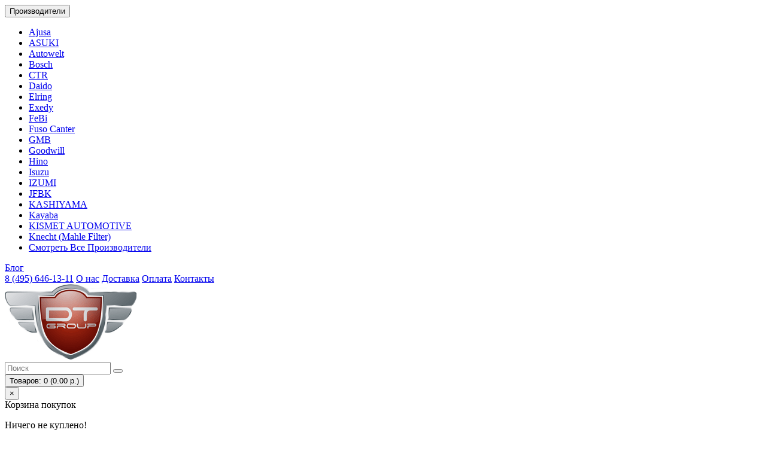

--- FILE ---
content_type: text/html; charset=utf-8
request_url: http://www.asiauto.ru/rabochiy-tormoznoy-cilindr-1-18-w023-33-410a
body_size: 8313
content:
<!DOCTYPE html>
<!--[if IE]><![endif]-->
<!--[if IE 8 ]><html dir="ltr" lang="ru" class="ie8"><![endif]-->
<!--[if IE 9 ]><html dir="ltr" lang="ru" class="ie9"><![endif]-->
<!--[if (gt IE 9)|!(IE)]><!-->
<html dir="ltr" lang="ru">
<!--<![endif]-->
<head>
<meta charset="UTF-8" />
<meta name="viewport" content="width=device-width, initial-scale=1">
<title>Рабочий тормозной цилиндр 1-1/8&quot; W023-33-410A             </title>
<base href="http://www.asiauto.ru/" />
<meta name="description" content="Рабочий тормозной цилиндр 1-1/8&quot; W023-33-410A              от Asiauto.ru – Качество. Низкая цена. Скидки и акции 8 (495) 646-13-11" />
<meta http-equiv="X-UA-Compatible" content="IE=edge">
<link href="http://www.asiauto.ru/favicon.ico" rel="icon" />
<link href="http://www.asiauto.ru/rabochiy-tormoznoy-cilindr-1-18-w023-33-410a" rel="canonical" />
<script src="catalog/view/javascript/jquery/jquery-2.0.3.min.js" type="text/javascript"></script>
<link href="catalog/view/javascript/bootstrap/css/bootstrap.css" rel="stylesheet" media="screen" />
<script src="catalog/view/javascript/bootstrap/js/bootstrap.js" type="text/javascript"></script>
<link href='http://fonts.googleapis.com/css?family=Roboto:400,700,500&subset=latin,cyrillic-ext,latin-ext,cyrillic' rel='stylesheet' type='text/css'>
<link href="catalog/view/javascript/font-awesome/css/font-awesome.min.css" rel="stylesheet" type="text/css" /><link rel="stylesheet" type="text/css" href="catalog/view/theme/easy/stylesheet/owl.carousel.css">
<script type="text/javascript" src="catalog/view/javascript/jquery/owl.carousel.min.js"></script><link href="catalog/view/theme/easy/stylesheet/stylesheet.css" rel="stylesheet">
<!-- ClickToCall вставьте этот код в head -->
<script type='text/javascript' src='http://webcall.tekmi.ru/ctc.js'></script>
<link type='text/css' rel='stylesheet' href='http://login.tekmi.ru/SkinFiles/tekmi.ru/Tekmi/ctc.css'>
<!-- ClickToCall -->
<link href="catalog/view/javascript/jquery/magnific/magnific-popup.css" type="text/css" rel="stylesheet" media="screen" />
<link href="catalog/view/javascript/jquery/datetimepicker/bootstrap-datetimepicker.min.css" type="text/css" rel="stylesheet" media="screen" />
<link href="catalog/view/theme/easy/stylesheet/productquestion.css" type="text/css" rel="stylesheet" media="screen" />
<style>
.letter {float:left; width:20px;}
.letters {width:80%; overflow:hidden; display:inline-block; vertical-align:top; margin-right:20px; margin-bottom:5px;}
.mlist {position:absolute; z-index:999}
.visible {display:none;}
.mlist ul {margin:0;padding:0;list-style:none;border:1px solid #ddd;padding:4px;background:white;}
.mlist ul li{margin:5px}
</style>
<script src="catalog/view/javascript/common20.js" type="text/javascript"></script>
<script src="catalog/view/javascript/jquery/magnific/jquery.magnific-popup.min.js" type="text/javascript"></script>
<script src="catalog/view/javascript/jquery/datetimepicker/moment.js" type="text/javascript"></script>
<script src="catalog/view/javascript/jquery/datetimepicker/bootstrap-datetimepicker.min.js" type="text/javascript"></script>
<script src="catalog/view/javascript/productquestion.js" type="text/javascript"></script>
 <script>
  (function(i,s,o,g,r,a,m){i['GoogleAnalyticsObject']=r;i[r]=i[r]||function(){
  (i[r].q=i[r].q||[]).push(arguments)},i[r].l=1*new Date();a=s.createElement(o),
  m=s.getElementsByTagName(o)[0];a.async=1;a.src=g;m.parentNode.insertBefore(a,m)
  })(window,document,'script','//www.google-analytics.com/analytics.js','ga');

  ga('create', 'UA-75001827-1', 'auto');
  ga('send', 'pageview');

</script>
<!-- Yandex.Metrika counter --> <script type="text/javascript"> (function (d, w, c) { (w[c] = w[c] || []).push(function() { try { w.yaCounter35990115 = new Ya.Metrika({ id:35990115, clickmap:true, trackLinks:true, accurateTrackBounce:true, webvisor:true }); } catch(e) { } }); var n = d.getElementsByTagName("script")[0], s = d.createElement("script"), f = function () { n.parentNode.insertBefore(s, n); }; s.type = "text/javascript"; s.async = true; s.src = "https://mc.yandex.ru/metrika/watch.js"; if (w.opera == "[object Opera]") { d.addEventListener("DOMContentLoaded", f, false); } else { f(); } })(document, window, "yandex_metrika_callbacks"); </script> <noscript><div><img src="https://mc.yandex.ru/watch/35990115" style="position:absolute; left:-9999px;" alt="" /></div></noscript> <!-- /Yandex.Metrika counter -->
<!-- BEGIN JIVOSITE CODE {literal} --><script type='text/javascript'>
(function(){ var widget_id = '163802';
var s = document.createElement('script'); s.type = 'text/javascript'; s.async = true; s.src = '//code.jivosite.com/script/widget/'+widget_id; var ss = document.getElementsByTagName('script')[0]; ss.parentNode.insertBefore(s, ss);})();</script><!-- {/literal} END JIVOSITE CODE --></head>
<!-- <body class=""> -->
<body>
<nav id="top">
  <div class="container">
    <div class="pull-left"></div>
    <div class="pull-left"></div>
		<div class="pull-left">
	<div class="btn-group">
	<button class="btn btn-link dropdown-toggle" data-toggle="dropdown">
	<i class="fa fa-certificate"></i> <span class="hidden-xs hidden-sm hidden-md">Производители</span> <i class="fa fa-caret-down"></i>
	</button>
	<ul class="dropdown-menu">
			<li><a href="http://www.asiauto.ru/ajusa">Ajusa</a></li>
		<li><a href="http://www.asiauto.ru/asuki">ASUKI</a></li>
		<li><a href="http://www.asiauto.ru/autowelt">Autowelt</a></li>
		<li><a href="http://www.asiauto.ru/bosch">Bosch</a></li>
		<li><a href="http://www.asiauto.ru/ctr">CTR</a></li>
		<li><a href="http://www.asiauto.ru/daido">Daido</a></li>
		<li><a href="http://www.asiauto.ru/elring">Elring</a></li>
		<li><a href="http://www.asiauto.ru/exedy">Exedy</a></li>
		<li><a href="http://www.asiauto.ru/febi">FeBi</a></li>
		<li><a href="http://www.asiauto.ru/fuso-canter">Fuso Canter</a></li>
		<li><a href="http://www.asiauto.ru/gmb">GMB</a></li>
		<li><a href="http://www.asiauto.ru/goodwill">Goodwill</a></li>
		<li><a href="http://www.asiauto.ru/hino">Hino</a></li>
		<li><a href="http://www.asiauto.ru/isuzu">Isuzu</a></li>
		<li><a href="http://www.asiauto.ru/izumi">IZUMI</a></li>
		<li><a href="http://www.asiauto.ru/jfbk">JFBK</a></li>
		<li><a href="http://www.asiauto.ru/kashiyama">KASHIYAMA</a></li>
		<li><a href="http://www.asiauto.ru/kayaba">Kayaba</a></li>
		<li><a href="http://www.asiauto.ru/kismet-automotive">KISMET AUTOMOTIVE</a></li>
		<li><a href="http://www.asiauto.ru/knecht">Knecht (Mahle Filter)</a></li>
		<li><a href="http://www.asiauto.ru/brands/" class="see-all">Смотреть Все Производители</a></li>
	</ul>
	</div>
	</div>
			<div id="top-links-left" class="pull-left"><a href="http://www.asiauto.ru/blog/"><i class="fa fa-book"></i> <span class="hidden-xs hidden-sm hidden-md">Блог</span></a></div>
	    <div id="top-links" class="pull-right"><a href="tel:8(800)505-54-87"><i class="fa fa-phone"></i> <span class="hidden-xs hidden-sm hidden-md"><a href="tel:8 (495) 646-13-11">8 (495) 646-13-11</a></span></a> <a href="about_us"> <span class="hidden-xs hidden-sm hidden-md">О нас</span></a> <a href="dostavka"><i class="fa fa-truck"></i> <span class="hidden-xs hidden-sm hidden-md">Доставка</span></a> <a href="oplata"><i class="fa fa-ruble"></i> <span class="hidden-xs hidden-sm hidden-md">Оплата</span></a> <a href="contacts"><i class="fa fa-map-marker"></i> <span class="hidden-xs hidden-sm hidden-md">Контакты</span></a></div>
  </div>
</nav>
<header>
  <div class="container">
    <div class="row">
      <div class="col-sm-4">
        <div id="logo">
                    <a href="http://www.asiauto.ru/"><img src="http://www.asiauto.ru/image/data/logo.png" title="DT GROUP" alt="DT GROUP" class="img-responsive" /></a>
                  </div>
      </div>
      <div class="col-sm-5"><div id="search" class="input-group">
  <input type="text" name="search" placeholder="Поиск" value="" class="form-control input-lg" />
  <span class="input-group-btn">
  <button type="button" class="btn btn-default btn-lg"><i class="fa fa-search"></i></button>
  </span></div>
</div>
      <div class="col-sm-3"><div id="cart" class="btn-group btn-block">
		<button type="button" class="btn btn-inverse btn-block btn-lg dropdown-toggle" data-toggle="modal" data-target="#cartModalempty"><i class="fa fa-shopping-cart"></i> <span id="cart-total">Товаров: 0 (0.00 р.)</span></button>
    <div class="modal" id="cartModalempty" tabindex="-1" role="dialog" aria-labelledby="cartModalLabel" aria-hidden="true">
	<div class="modal-dialog bs-modal-lg" style="width:400px;">
	<div class="modal-content">
    <div class="modal-header">
    <button type="button" class="close" data-dismiss="modal" aria-hidden="true">&times;</button>
    <div class="modal-title" id="myModalLabel">Корзина покупок</div>
    </div>
    <div class="modal-body">
	<p class="text-center">Ничего не куплено!</p>
    </div>
    <div class="modal-footer footer-cart">
    <button type="button" class="btn btn-default" data-dismiss="modal"><i class="fa fa-repeat"></i> Продолжить покупки</button>
    </div>
    </div>
	</div>
    </div>
	</div></div>
    </div>
  </div>
</header>
<div class="container">
  <nav id="menu" class="navbar">
    <div class="navbar-header"><span id="category" class="visible-xs">Категории</span>
      <button type="button" class="btn btn-navbar navbar-toggle" data-toggle="collapse" data-target=".navbar-ex1-collapse"><i class="fa fa-bars"></i></button>
    </div>
    <div class="collapse navbar-collapse navbar-ex1-collapse">
      <ul class="nav navbar-nav">
                        <li class="dropdown">
				<a href="http://www.asiauto.ru/zapchasti/" class="dropdown-toggle" data-toggle="dropdown">Запчасти</a>
		          <div class="dropdown-menu">
            <div class="dropdown-inner">
                      <ul class="list-unstyled">
                                        <li><a href="http://www.asiauto.ru/zapchasti/zapchasti-hino/">Запчасти HINO (Хино)</a>
                    </li>
                                        <li><a href="http://www.asiauto.ru/zapchasti/zapchasti-isuzu/">Запчасти Isuzu (Исузу, Исудзу)</a>
                    </li>
                            </ul>
                    </div>
            <a href="http://www.asiauto.ru/zapchasti/" class="see-all">Смотреть Все Запчасти</a> </div>
        </li>
                                <li class="dropdown">
				<a href="http://www.asiauto.ru/razborka/" class="dropdown-toggle" data-toggle="dropdown">Разборка</a>
		          <div class="dropdown-menu">
            <div class="dropdown-inner">
                      <ul class="list-unstyled">
                                        <li><a href="http://www.asiauto.ru/razborka/razbor-isuzu/">Разборка Isuzu NQR71, NQR75, Исузу Богдан (запчасти б/у)</a>
                    </li>
                                        <li><a href="http://www.asiauto.ru/razborka/razborka-fuso-kanter/">Разборка Mitsubishi Fuso Canter (Фусо Кантер)</a>
                    </li>
                                        <li><a href="http://www.asiauto.ru/razborka/forsunki-i-tnvd-bu/">Форсунки и ТНВД</a>
                    </li>
                            </ul>
                    </div>
            <a href="http://www.asiauto.ru/razborka/" class="see-all">Смотреть Все Разборка</a> </div>
        </li>
                                <li class="dropdown">
				<a href="http://www.asiauto.ru/remont/" class="dropdown-toggle" data-toggle="dropdown">Ремонт</a>
		          <div class="dropdown-menu">
            <div class="dropdown-inner">
                      <ul class="list-unstyled">
                                        <li><a href="http://www.asiauto.ru/remont/prajs-list-na-remont-isuzu-nqr71-75--npr75/">Прайс-лист на ремонт Исузу NQR71/75, NPR75</a>
                    </li>
                                        <li><a href="http://www.asiauto.ru/remont/service/">Сервис</a>
                    </li>
                                        <li><a href="http://www.asiauto.ru/remont/diagnostika/">Электронная диагностика</a>
                    </li>
                                        <li><a href="http://www.asiauto.ru/remont/remont-toplivnoy-apparaturi-tnvd-forsunok-common-rail/">Ремонт топливной аппаратуры</a>
                    </li>
                                        <li><a href="http://www.asiauto.ru/remont/remont-turbin-turbokompressorov/">Ремонт турбин</a>
                    </li>
                                        <li><a href="http://www.asiauto.ru/remont/tklyuchenie-sistemi-scr-adblue-ili-mochevini-lyubih-gruzovikov/">Отключение системы SCR (AdBlue)</a>
                    </li>
                                        <li><a href="http://www.asiauto.ru/remont/servis-i-remont-fuso-kanter--fuso-canter/">Сервис и ремонт Фусо Кантер (Fuso Canter)</a>
                    </li>
                            </ul>
                    </div>
            <a href="http://www.asiauto.ru/remont/" class="see-all">Смотреть Все Ремонт</a> </div>
        </li>
                                <li><a href="http://www.asiauto.ru/prodazha-gruzovikov/">Продажа грузовиков</a></li>
                			      </ul>
    </div>
  </nav>
</div>
<div class="container">
  <ul class="breadcrumb hidden-xs">
    	<a href="http://www.asiauto.ru/">Главная</a>		 &rarr; <a href="http://www.asiauto.ru/tormoznaya-sistema/cilindry/">Цилиндры</a>		 &rarr; Рабочий тормозной цилиндр 1-1/8&quot; W023-33-410A             	  </ul>
  <div class="row"><column id="column-left" class="col-sm-3 hidden-xs">
    <div class="list-group module module_category">
      <a href="http://www.asiauto.ru/zapchasti/" class="list-group-item">Запчасти</a>
        <a href="http://www.asiauto.ru/razborka/" class="list-group-item">Разборка</a>
        <a href="http://www.asiauto.ru/remont/" class="list-group-item">Ремонт</a>
        <a href="http://www.asiauto.ru/prodazha-gruzovikov/" class="list-group-item">Продажа грузовиков</a>
    </div>
    <div class="box" id="pqsBlockLeft">
	<div class="h4">Задать вопрос</div>
	<div class="box-content">
		<form method="post" action="" id="qForm">
			<label for="pqsName">Имя</label>
			<input type="text" id="pqsName" name="pqsName" maxlength="32" value="" /><br>

			<label for="pqsEmail">E-mail</label>
			<input type="text" id="pqsEmail" name="pqsEmail" maxlength="128" value=""/><br>
			
			<textarea id="pqsText" name="pqsText" maxlength='500'>Ваш вопрос...</textarea>

			<input type="hidden" name="pqsSubmit" value="pqsSubmit" id="pqsSubmit"/>
			
			<p class="warning" id="pqsError" style="display: none"></p>
			<p class="cont"><a class="btn btn-default" id="pqsSubmitBtn"><span>Отправить</span></a></p>
			<p class="cont"><a id="pqsView" href="index.php?route=module/productquestion/questions">Вопросы и ответы</a></p>
		</form>
	</div>
</div>

<script type="text/javascript">
	var pq_wait = 'Пожалуйста ожидайте!';
</script>  </column>
                <div   itemscope itemtype="http://schema.org/Product" id="content" class="col-sm-9 product-info">      <div class="row">
	   <div class="col-sm-12">
	   <h1 itemprop="name">Купить Цилиндры в Asiauto.ru</h1>
	    </div>
                             <div class="col-sm-6">
                    <ul class="thumbnails">
                        <li><div class="image"><a class="thumbnail" href="http://www.asiauto.ru/image/cache/no_image-500x500.jpg" title="Купить Цилиндры в Asiauto.ru"><img itemprop="image" src="http://www.asiauto.ru/image/cache/no_image-317x317.jpg" title="Купить Цилиндры в Asiauto.ru" alt="Купить Цилиндры в Asiauto.ru" /></a></div></li>
                                  </ul>
                    <ul class="nav nav-tabs">
            <li class="active"><a href="#tab-description" data-toggle="tab">Описание</a></li>
                                  </ul>
          <div class="tab-content">
            <div itemprop="description" class="tab-pane active" id="tab-description">						</div>
                                    </div>
        </div>
                                <div  itemprop="offers"  typeof="Offer"  class="col-sm-6">
          <!--<div class="btn-group">
            <button type="button" data-toggle="tooltip" class="btn btn-default" title="В закладки" onclick="addToWishList('9154');"><i class="fa fa-heart"></i></button>
            <button type="button" data-toggle="tooltip" class="btn btn-default" title="В сравнение" onclick="addToCompare('9154');"><i class="fa fa-exchange"></i></button>
          </div>-->
          <ul class="list-unstyled">
                        <li>Модель: W023-33-410A             </li>
			
			      <li>Номер аналога (замены):
                        <a href="http://www.asiauto.ru/index.php?route=product/search&amp;tag=K F.RH.A T3000">K F.RH.A T3000</a>,
                                <a href="http://www.asiauto.ru/index.php?route=product/search&amp;tag=3500">3500</a>,
                                <a href="http://www.asiauto.ru/index.php?route=product/search&amp;tag=4000">4000</a>
                      </li>
                  
			            <li>Наличие: Нет в наличии</li>
          </ul>
                    <ul class="list-unstyled">
                        <li class="price">0.00 р.</li>
						<meta itemprop="price" content="0.00 р.">
                                                          </ul>
                    <div id="product">
                        <div class="form-group">
              <label class="control-label" for="input-quantity">Кол-во:</label>
              <input type="text" name="quantity" value="1" size="2" id="input-quantity" class="form-control" />
              <input type="hidden" name="product_id" value="9154" />
              <br />
              <button type="button" id="button-cart" class="btn btn-primary btn-lg btn-block">Купить</button>
            </div>
                      </div>
		  
		  		
				  
                  </div>
      </div>
      	  
	  	  
	  	  
	  
      
      <div>
    <div style="margin-top:10px; "><script>itl_ctc('ctc_1a64c48d-845f-4164-9327-c66f0033d3ed', 'ru', ITL_CTC_DIALPAD);</script></div>
</div></div>
    </div>
</div>
<script type="text/javascript"><!--

$('#button-cart').ready(function() {
	$('#button-cart').click(function() {
		$.ajax({
			url: 'index.php?route=checkout/cart/add',
			type: 'post',
			data: $('#product input[type=\'text\'], #product input[type=\'date\'], #product input[type=\'datetime-local\'], #product input[type=\'time\'], #product input[type=\'hidden\'], #product input[type=\'radio\']:checked, #product input[type=\'checkbox\']:checked, #product select, #product textarea'),
			dataType: 'json',
			
			success: function(json) {
				$('.alert, .text-danger').remove();
				
				if (json['error']) {
					if (json['error']['option']) {
						for (i in json['error']['option']) {
							$('#input-option' + i).after('<div class="text-danger">' + json['error']['option'][i] + '</div>');
						}
					}
				} 
				
				if (json['success']) {
					//$('.breadcrumb').after('<div class="alert alert-success">' + json['success'] + '<button type="button" class="close" data-dismiss="alert">&times;</button></div>');
					//	$('#cart').load('index.php?route=module/cart' + ' #cart > *');    
					//$('#cart-total').html(json['total']);
					
				    $('#cart').load('index.php?route=module/cart' + ' #cart > *', function() {
						$('html, body').animate({ scrollTop: 0 }, 'slow'); 
						$('#cartModal').modal('show');
					});  
					
				}   
			}
		});
	});
});
//--></script> 
<script type="text/javascript"><!--
$('button[id^=\'button-upload\']').on('click', function() {
	var node = this;
	
	$('#form-upload').remove();
	
	$('body').prepend('<form enctype="multipart/form-data" id="form-upload" style="display: none;"><input type="file" name="file" /></form>');

	$('#form-upload input[name=\'file\']').trigger('click');

	$('#form-upload input[name=\'file\']').on('change', function() {
		$.ajax({
			url: 'index.php?route=product/product/upload',
			type: 'post',		
			dataType: 'json',
			data: new FormData($(this).parent()[0]),
			cache: false,
			contentType: false,
			processData: false,		
			beforeSend: function() {
				$(node).find('i').replaceWith('<i class="fa fa-spinner fa-spin"></i>');
				$(node).prop('disabled', true);
			},
			complete: function() {
				$(node).find('i').replaceWith('<i class="fa fa-upload"></i>');
				$(node).prop('disabled', false);			
			},		
			success: function(json) {
				if (json['error']) {
					$(node).parent().find('input[name^=\'option\']').after('<div class="text-danger">' + json['error'] + '</div>');
				}
							
				if (json['success']) {
					alert(json['success']);
					
					$(node).parent().find('input[name^=\'option\']').attr('value', json['file']);
				}
			},			
			error: function(xhr, ajaxOptions, thrownError) {
				alert(thrownError + "\r\n" + xhr.statusText + "\r\n" + xhr.responseText);
			}
		});
	});
});
//--></script> 
<script type="text/javascript"><!--
$('#review').delegate('.pagination a', 'click', function(e) {
	e.preventDefault();
	
    $('#review').fadeOut('slow');
        
    $('#review').load(this.href);
    
    $('#review').fadeIn('slow');
});         

$('#review').load('index.php?route=product/product/review&product_id=9154');

$('#button-review').on('click', function() {
    $.ajax({
        url: 'index.php?route=product/product/write&product_id=9154',
        type: 'post',
        dataType: 'json',
        data: 'name=' + encodeURIComponent($('input[name=\'name\']').val()) + '&text=' + encodeURIComponent($('textarea[name=\'text\']').val()) + '&rating=' + encodeURIComponent($('input[name=\'rating\']:checked').val() ? $('input[name=\'rating\']:checked').val() : '') + '&captcha=' + encodeURIComponent($('input[name=\'captcha\']').val()),

        success: function(json) {
			$('.alert-success, .alert-danger').remove();
            
			if (json['error']) {
                $('#review').after('<div class="alert alert-danger"><i class="fa fa-exclamation-circle"></i> ' + json['error'] + '</div>');
            }
            
            if (json['success']) {
                $('#review').after('<div class="alert alert-success"><i class="fa fa-check-circle"></i> ' + json['success'] + '</div>');
                                
                $('input[name=\'name\']').val('');
                $('textarea[name=\'text\']').val('');
                $('input[name=\'rating\']:checked').prop('checked', false);
                $('input[name=\'captcha\']').val('');
            }
        }
    });
});

//--></script>

<script type="text/javascript"><!--
$(document).ready(function() {
	$('.thumbnails').magnificPopup({
		type:'image',
		delegate: 'a',
		gallery: {
			enabled:true
		}
	});
});
--></script>
<footer>
  <div class="container">
  
  <div id="custom-footer" class="row hidden-xs hidden-md hidden-sm">
<div class="footer-logo"><img src="http://www.asiauto.ru/image/data/logo.png" title="DT GROUP" alt="DT GROUP" /></div>
<div class="column-welcome">
	<ul>
		<li>Мы приветствуем Вас в нашем интернет-магазине запчастей исузу, фусо кантер, хино.</li>
	</ul>
</div>
<div class="column-contacts">
	<ul>
		<li><li><i class="fa fa-phone"></i> 8 (495) 646-13-11</li>
				<li><i class="fa fa-envelope"></i> 6461311@mail.ru</li>
		<li class="footer-address"><i class="fa fa-home"></i> Московская обл., Ногинский район, Старая Купавна (19 км от МКАД шоссе Москва-Нижний Новгород (сразу за Балашихой).</li>
		<li class="footer-time"><i class="fa fa-clock-o fa-lg"></i></li>
		<li>Пн. - Пт. 9:00 - 20:00<br />Сб. - Вс. 10:00 - 15:00</li>
		<li><i class="fa fa-share"></i> <a href="http://www.asiauto.ru/contacts/">Связаться с нами</a></li>
	</ul>
</div>
<div class="column-maps">
	<ul>
		<li><script type="text/javascript" charset="utf-8" src="//api-maps.yandex.ru/services/constructor/1.0/js/?sid=RApb5q4ihXmmG5gtFTQZYqUIOFmYMwoE&width=430&height=220"></script></li>
	</ul>
</div>
</div>
  
    <div class="row">
            <div class="col-sm-4">
        <div class="divh5">Информация</div>
        <ul class="list-unstyled">
                    <li><a href="http://www.asiauto.ru/about_us">О нас</a></li>
                    <li><a href="http://www.asiauto.ru/vakansii">Вакансии</a></li>
                    <li><a href="http://www.asiauto.ru/dostavka">Доставка</a></li>
                    <li><a href="http://www.asiauto.ru/oplata">Оплата</a></li>
                    <li><a href="http://www.asiauto.ru/garantii">Гарантии и возврат</a></li>
                    <li><a href="http://www.asiauto.ru/kak-kupit">Как купить?</a></li>
                  </ul>
      </div>
            <div class="col-sm-4">
        <div class="divh5">Служба поддержки</div>
        <ul class="list-unstyled">
          <li><a href="http://www.asiauto.ru/request-return/">Возврат товара</a></li>
		  <li><a href="http://www.asiauto.ru/abuses/">Пожаловаться Директору</a></li>
		  <!--<li><a href="http://www.asiauto.ru/index.php?route=affiliate/account">Партнёрская программа</a></li>-->
		  <!--<li><a href="http://www.asiauto.ru/index.php?route=account/voucher">Подарочные сертификаты</a></li>-->
		  <!--<li><a href="http://www.asiauto.ru/testimonial/">Отзывы о Магазине</a></li>-->
		  <li><a href="http://www.asiauto.ru/sitemaps/">Карта сайта</a></li>
        </ul>
      </div>
      <div class="col-sm-4">
        <div class="divh5">Дополнительно</div>
        <ul class="list-unstyled">
          <li><a href="http://www.asiauto.ru/brands/">Производители</a></li>
		  <li><a href="http://www.asiauto.ru/specials/">Акции</a></li>
		  <li><a href="http://www.asiauto.ru/index.php?route=product/bestseller">Хиты Продаж</a></li>
		  <li><a href="http://www.asiauto.ru/index.php?route=product/mostviewed">Популярные Товары</a></li>
		  <li><a href="http://www.asiauto.ru/latest/">Новинки</a></li>
        </ul>
      </div>
     <div>
        <div><!--Личный Кабинет--></div>
        <!--<ul class="list-unstyled">
          <li><a href="http://www.asiauto.ru/my-account/">Личный Кабинет</a></li>
          <li><a href="http://www.asiauto.ru/order/">История заказов</a></li>
          <li><a href="http://www.asiauto.ru/wishlist/">Закладки</a></li>
          <li><a href="http://www.asiauto.ru/newsletter/">Рассылка</a></li>
        </ul>-->
      </div>
    </div>
    <hr>
    <p class="powered">DT GROUP &copy; 2003 - 2026</p>
	<div id="social">
	   <a target="_blank" href="https://vk.com/id334027395"><i class="fa fa-vk"></i></a>	   <a target="_blank" href="http://facebook.com/razbor.isuzu"><i class="fa fa-facebook"></i></a>	   <a target="_blank" href="https://plus.google.com/"><i class="fa fa-google-plus"></i></a>	   <a target="_blank" href="http://www.youtube.com/"><i class="fa fa-youtube"></i></a>	   <a target="_blank" href="https://twitter.com/"><i class="fa fa-twitter"></i></a>	   <!--LiveInternet counter--><script type="text/javascript">document.write("<a href='//www.liveinternet.ru/click' target=_blank><img src='//counter.yadro.ru/hit?t44.6;r" + escape(document.referrer) + ((typeof(screen)=="undefined")?"":";s"+screen.width+"*"+screen.height+"*"+(screen.colorDepth?screen.colorDepth:screen.pixelDepth)) + ";u" + escape(document.URL) + ";" + Math.random() + "' border=0 width=15 height=15 alt='' title='LiveInternet'><\/a>")</script><!--/LiveInternet-->
</div>
  </div>
</footer>
</body></html>

--- FILE ---
content_type: text/plain
request_url: https://www.google-analytics.com/j/collect?v=1&_v=j102&a=100139049&t=pageview&_s=1&dl=http%3A%2F%2Fwww.asiauto.ru%2Frabochiy-tormoznoy-cilindr-1-18-w023-33-410a&ul=en-us%40posix&dt=%D0%A0%D0%B0%D0%B1%D0%BE%D1%87%D0%B8%D0%B9%20%D1%82%D0%BE%D1%80%D0%BC%D0%BE%D0%B7%D0%BD%D0%BE%D0%B9%20%D1%86%D0%B8%D0%BB%D0%B8%D0%BD%D0%B4%D1%80%201-1%2F8%22%20W023-33-410A&sr=1280x720&vp=1280x720&_u=IEBAAEABAAAAACAAI~&jid=355402351&gjid=76291881&cid=854758747.1768515945&tid=UA-75001827-1&_gid=595844851.1768515945&_r=1&_slc=1&z=1360348117
body_size: -284
content:
2,cG-WPVT0X6YWE